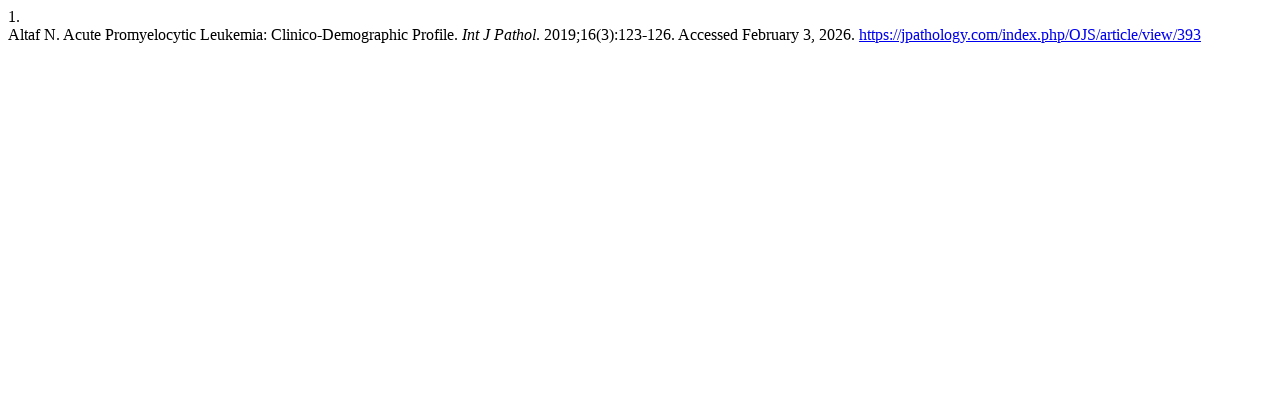

--- FILE ---
content_type: text/html; charset=utf-8
request_url: https://jpathology.com/index.php/OJS/citationstylelanguage/get/ama?submissionId=393&publicationId=263&issueId=36
body_size: 72
content:
<div class="csl-bib-body">
  <div class="csl-entry"><div class="csl-left-margin">1.</div><div class="csl-right-inline">Altaf N. Acute Promyelocytic Leukemia: Clinico-Demographic Profile. <i>Int J Pathol</i>. 2019;16(3):123-126. Accessed February 3, 2026. <a href="https://jpathology.com/index.php/OJS/article/view/393">https://jpathology.com/index.php/OJS/article/view/393</a></div></div>
</div>